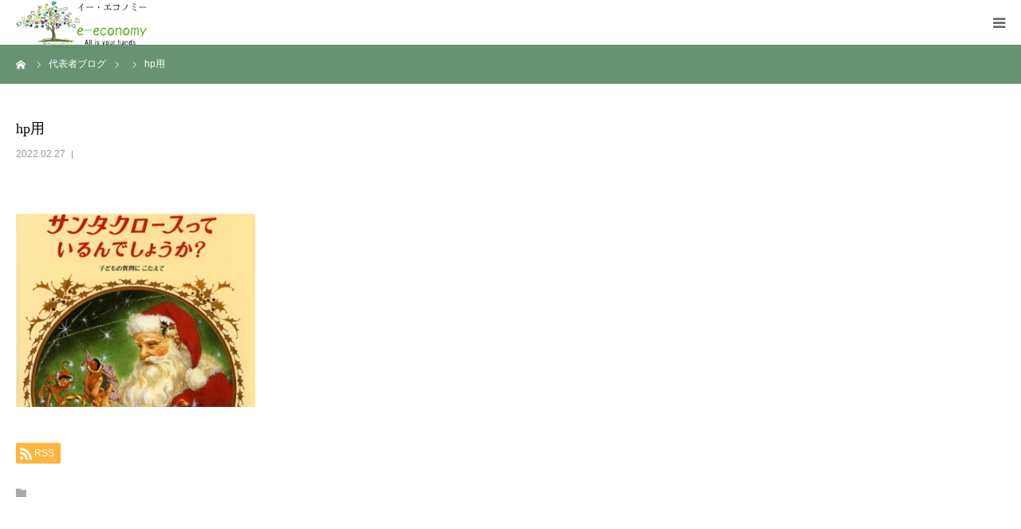

--- FILE ---
content_type: text/html; charset=UTF-8
request_url: https://naturetherapy-yeswecan.com/2021/12/26/%E8%AA%B0%E3%81%8B%E3%81%AE%E3%82%B5%E3%83%B3%E3%82%BF%E3%81%A7%E3%81%84%E3%82%89%E3%82%8C%E3%82%8B%E3%81%93%E3%81%A8%E3%81%AE%E5%B9%B8%E3%81%9B/hp%E7%94%A8/
body_size: 16553
content:
<!DOCTYPE html>
<html class="pc" dir="ltr" lang="ja">
<head prefix="og: http://ogp.me/ns# fb: http://ogp.me/ns/fb#">
<meta charset="UTF-8">
<!--[if IE]><meta http-equiv="X-UA-Compatible" content="IE=edge"><![endif]-->
<meta name="viewport" content="width=device-width">
<meta name="format-detection" content="telephone=no">
<title>hp用 | イー・エコノミー</title>
<meta name="description" content="カウンセリング岡山＆森林浴">
<meta property="og:type" content="article">
<meta property="og:url" content="https://naturetherapy-yeswecan.com/2021/12/26/%E8%AA%B0%E3%81%8B%E3%81%AE%E3%82%B5%E3%83%B3%E3%82%BF%E3%81%A7%E3%81%84%E3%82%89%E3%82%8C%E3%82%8B%E3%81%93%E3%81%A8%E3%81%AE%E5%B9%B8%E3%81%9B/hp%E7%94%A8/">
<meta property="og:title" content="hp用 | イー・エコノミー">
<meta property="og:description" content="カウンセリング岡山＆森林浴">
<meta property="og:site_name" content="イー・エコノミー">
<meta property="og:image" content="https://naturetherapy-yeswecan.com/wp-content/themes/birth_tcd057/assets/images/no_image2.gif">
<meta property="og:image:secure_url" content="https://naturetherapy-yeswecan.com/wp-content/themes/birth_tcd057/assets/images/no_image2.gif"> 
<meta property="og:image:width" content="830"> 
<meta property="og:image:height" content="513">
<link rel="pingback" href="https://naturetherapy-yeswecan.com/xmlrpc.php">

		<!-- All in One SEO 4.9.3 - aioseo.com -->
	<meta name="robots" content="max-image-preview:large" />
	<meta name="author" content="hiro"/>
	<link rel="canonical" href="https://naturetherapy-yeswecan.com/2021/12/26/%e8%aa%b0%e3%81%8b%e3%81%ae%e3%82%b5%e3%83%b3%e3%82%bf%e3%81%a7%e3%81%84%e3%82%89%e3%82%8c%e3%82%8b%e3%81%93%e3%81%a8%e3%81%ae%e5%b9%b8%e3%81%9b/hp%e7%94%a8/" />
	<meta name="generator" content="All in One SEO (AIOSEO) 4.9.3" />
		<script type="application/ld+json" class="aioseo-schema">
			{"@context":"https:\/\/schema.org","@graph":[{"@type":"BreadcrumbList","@id":"https:\/\/naturetherapy-yeswecan.com\/2021\/12\/26\/%e8%aa%b0%e3%81%8b%e3%81%ae%e3%82%b5%e3%83%b3%e3%82%bf%e3%81%a7%e3%81%84%e3%82%89%e3%82%8c%e3%82%8b%e3%81%93%e3%81%a8%e3%81%ae%e5%b9%b8%e3%81%9b\/hp%e7%94%a8\/#breadcrumblist","itemListElement":[{"@type":"ListItem","@id":"https:\/\/naturetherapy-yeswecan.com#listItem","position":1,"name":"\u30db\u30fc\u30e0","item":"https:\/\/naturetherapy-yeswecan.com","nextItem":{"@type":"ListItem","@id":"https:\/\/naturetherapy-yeswecan.com\/2021\/12\/26\/%e8%aa%b0%e3%81%8b%e3%81%ae%e3%82%b5%e3%83%b3%e3%82%bf%e3%81%a7%e3%81%84%e3%82%89%e3%82%8c%e3%82%8b%e3%81%93%e3%81%a8%e3%81%ae%e5%b9%b8%e3%81%9b\/hp%e7%94%a8\/#listItem","name":"hp\u7528"}},{"@type":"ListItem","@id":"https:\/\/naturetherapy-yeswecan.com\/2021\/12\/26\/%e8%aa%b0%e3%81%8b%e3%81%ae%e3%82%b5%e3%83%b3%e3%82%bf%e3%81%a7%e3%81%84%e3%82%89%e3%82%8c%e3%82%8b%e3%81%93%e3%81%a8%e3%81%ae%e5%b9%b8%e3%81%9b\/hp%e7%94%a8\/#listItem","position":2,"name":"hp\u7528","previousItem":{"@type":"ListItem","@id":"https:\/\/naturetherapy-yeswecan.com#listItem","name":"\u30db\u30fc\u30e0"}}]},{"@type":"ItemPage","@id":"https:\/\/naturetherapy-yeswecan.com\/2021\/12\/26\/%e8%aa%b0%e3%81%8b%e3%81%ae%e3%82%b5%e3%83%b3%e3%82%bf%e3%81%a7%e3%81%84%e3%82%89%e3%82%8c%e3%82%8b%e3%81%93%e3%81%a8%e3%81%ae%e5%b9%b8%e3%81%9b\/hp%e7%94%a8\/#itempage","url":"https:\/\/naturetherapy-yeswecan.com\/2021\/12\/26\/%e8%aa%b0%e3%81%8b%e3%81%ae%e3%82%b5%e3%83%b3%e3%82%bf%e3%81%a7%e3%81%84%e3%82%89%e3%82%8c%e3%82%8b%e3%81%93%e3%81%a8%e3%81%ae%e5%b9%b8%e3%81%9b\/hp%e7%94%a8\/","name":"hp\u7528 | \u30a4\u30fc\u30fb\u30a8\u30b3\u30ce\u30df\u30fc","inLanguage":"ja","isPartOf":{"@id":"https:\/\/naturetherapy-yeswecan.com\/#website"},"breadcrumb":{"@id":"https:\/\/naturetherapy-yeswecan.com\/2021\/12\/26\/%e8%aa%b0%e3%81%8b%e3%81%ae%e3%82%b5%e3%83%b3%e3%82%bf%e3%81%a7%e3%81%84%e3%82%89%e3%82%8c%e3%82%8b%e3%81%93%e3%81%a8%e3%81%ae%e5%b9%b8%e3%81%9b\/hp%e7%94%a8\/#breadcrumblist"},"author":{"@id":"https:\/\/naturetherapy-yeswecan.com\/author\/hiro\/#author"},"creator":{"@id":"https:\/\/naturetherapy-yeswecan.com\/author\/hiro\/#author"},"datePublished":"2022-02-27T09:51:26+09:00","dateModified":"2022-02-27T09:51:26+09:00"},{"@type":"Organization","@id":"https:\/\/naturetherapy-yeswecan.com\/#organization","name":"e-economy","description":"\u30ab\u30a6\u30f3\u30bb\u30ea\u30f3\u30b0\u5ca1\u5c71\uff06\u68ee\u6797\u6d74","url":"https:\/\/naturetherapy-yeswecan.com\/","telephone":"+818056421316","logo":{"@type":"ImageObject","url":"https:\/\/naturetherapy-yeswecan.com\/wp-content\/uploads\/2019\/12\/5621deba8a18b839c7a4321764bb05e8-1.jpg","@id":"https:\/\/naturetherapy-yeswecan.com\/2021\/12\/26\/%e8%aa%b0%e3%81%8b%e3%81%ae%e3%82%b5%e3%83%b3%e3%82%bf%e3%81%a7%e3%81%84%e3%82%89%e3%82%8c%e3%82%8b%e3%81%93%e3%81%a8%e3%81%ae%e5%b9%b8%e3%81%9b\/hp%e7%94%a8\/#organizationLogo","width":1280,"height":720},"image":{"@id":"https:\/\/naturetherapy-yeswecan.com\/2021\/12\/26\/%e8%aa%b0%e3%81%8b%e3%81%ae%e3%82%b5%e3%83%b3%e3%82%bf%e3%81%a7%e3%81%84%e3%82%89%e3%82%8c%e3%82%8b%e3%81%93%e3%81%a8%e3%81%ae%e5%b9%b8%e3%81%9b\/hp%e7%94%a8\/#organizationLogo"}},{"@type":"Person","@id":"https:\/\/naturetherapy-yeswecan.com\/author\/hiro\/#author","url":"https:\/\/naturetherapy-yeswecan.com\/author\/hiro\/","name":"hiro","image":{"@type":"ImageObject","@id":"https:\/\/naturetherapy-yeswecan.com\/2021\/12\/26\/%e8%aa%b0%e3%81%8b%e3%81%ae%e3%82%b5%e3%83%b3%e3%82%bf%e3%81%a7%e3%81%84%e3%82%89%e3%82%8c%e3%82%8b%e3%81%93%e3%81%a8%e3%81%ae%e5%b9%b8%e3%81%9b\/hp%e7%94%a8\/#authorImage","url":"https:\/\/secure.gravatar.com\/avatar\/235f2d7692f31c07dd8b391d7d157e88ce2dd5665c8ab0fb25c3df2a59c0d347?s=96&d=mm&r=g","width":96,"height":96,"caption":"hiro"}},{"@type":"WebSite","@id":"https:\/\/naturetherapy-yeswecan.com\/#website","url":"https:\/\/naturetherapy-yeswecan.com\/","name":"e-economy","description":"\u30ab\u30a6\u30f3\u30bb\u30ea\u30f3\u30b0\u5ca1\u5c71\uff06\u68ee\u6797\u6d74","inLanguage":"ja","publisher":{"@id":"https:\/\/naturetherapy-yeswecan.com\/#organization"}}]}
		</script>
		<!-- All in One SEO -->

<meta property="og:type" content="article">
<meta property="og:url" content="https://naturetherapy-yeswecan.com/2021/12/26/%E8%AA%B0%E3%81%8B%E3%81%AE%E3%82%B5%E3%83%B3%E3%82%BF%E3%81%A7%E3%81%84%E3%82%89%E3%82%8C%E3%82%8B%E3%81%93%E3%81%A8%E3%81%AE%E5%B9%B8%E3%81%9B/hp%E7%94%A8/">
<meta property="og:title" content="hp用 | イー・エコノミー">
<meta property="og:description" content="カウンセリング岡山＆森林浴">
<meta property="og:site_name" content="イー・エコノミー">
<meta property="og:image" content="https://naturetherapy-yeswecan.com/wp-content/themes/birth_tcd057/assets/images/no_image2.gif">
<meta property="og:image:secure_url" content="https://naturetherapy-yeswecan.com/wp-content/themes/birth_tcd057/assets/images/no_image2.gif"> 
<meta property="og:image:width" content="830"> 
<meta property="og:image:height" content="513">
<link rel='dns-prefetch' href='//cdn.jsdelivr.net' />
<link rel="alternate" type="application/rss+xml" title="イー・エコノミー &raquo; フィード" href="https://naturetherapy-yeswecan.com/feed/" />
<link rel="alternate" title="oEmbed (JSON)" type="application/json+oembed" href="https://naturetherapy-yeswecan.com/wp-json/oembed/1.0/embed?url=https%3A%2F%2Fnaturetherapy-yeswecan.com%2F2021%2F12%2F26%2F%25e8%25aa%25b0%25e3%2581%258b%25e3%2581%25ae%25e3%2582%25b5%25e3%2583%25b3%25e3%2582%25bf%25e3%2581%25a7%25e3%2581%2584%25e3%2582%2589%25e3%2582%258c%25e3%2582%258b%25e3%2581%2593%25e3%2581%25a8%25e3%2581%25ae%25e5%25b9%25b8%25e3%2581%259b%2Fhp%25e7%2594%25a8%2F" />
<link rel="alternate" title="oEmbed (XML)" type="text/xml+oembed" href="https://naturetherapy-yeswecan.com/wp-json/oembed/1.0/embed?url=https%3A%2F%2Fnaturetherapy-yeswecan.com%2F2021%2F12%2F26%2F%25e8%25aa%25b0%25e3%2581%258b%25e3%2581%25ae%25e3%2582%25b5%25e3%2583%25b3%25e3%2582%25bf%25e3%2581%25a7%25e3%2581%2584%25e3%2582%2589%25e3%2582%258c%25e3%2582%258b%25e3%2581%2593%25e3%2581%25a8%25e3%2581%25ae%25e5%25b9%25b8%25e3%2581%259b%2Fhp%25e7%2594%25a8%2F&#038;format=xml" />
		<!-- This site uses the Google Analytics by MonsterInsights plugin v9.11.1 - Using Analytics tracking - https://www.monsterinsights.com/ -->
							<script src="//www.googletagmanager.com/gtag/js?id=G-JY4N9HZ11D"  data-cfasync="false" data-wpfc-render="false" type="text/javascript" async></script>
			<script data-cfasync="false" data-wpfc-render="false" type="text/javascript">
				var mi_version = '9.11.1';
				var mi_track_user = true;
				var mi_no_track_reason = '';
								var MonsterInsightsDefaultLocations = {"page_location":"https:\/\/naturetherapy-yeswecan.com\/2021\/12\/26\/%E8%AA%B0%E3%81%8B%E3%81%AE%E3%82%B5%E3%83%B3%E3%82%BF%E3%81%A7%E3%81%84%E3%82%89%E3%82%8C%E3%82%8B%E3%81%93%E3%81%A8%E3%81%AE%E5%B9%B8%E3%81%9B\/hp%E7%94%A8\/"};
								if ( typeof MonsterInsightsPrivacyGuardFilter === 'function' ) {
					var MonsterInsightsLocations = (typeof MonsterInsightsExcludeQuery === 'object') ? MonsterInsightsPrivacyGuardFilter( MonsterInsightsExcludeQuery ) : MonsterInsightsPrivacyGuardFilter( MonsterInsightsDefaultLocations );
				} else {
					var MonsterInsightsLocations = (typeof MonsterInsightsExcludeQuery === 'object') ? MonsterInsightsExcludeQuery : MonsterInsightsDefaultLocations;
				}

								var disableStrs = [
										'ga-disable-G-JY4N9HZ11D',
									];

				/* Function to detect opted out users */
				function __gtagTrackerIsOptedOut() {
					for (var index = 0; index < disableStrs.length; index++) {
						if (document.cookie.indexOf(disableStrs[index] + '=true') > -1) {
							return true;
						}
					}

					return false;
				}

				/* Disable tracking if the opt-out cookie exists. */
				if (__gtagTrackerIsOptedOut()) {
					for (var index = 0; index < disableStrs.length; index++) {
						window[disableStrs[index]] = true;
					}
				}

				/* Opt-out function */
				function __gtagTrackerOptout() {
					for (var index = 0; index < disableStrs.length; index++) {
						document.cookie = disableStrs[index] + '=true; expires=Thu, 31 Dec 2099 23:59:59 UTC; path=/';
						window[disableStrs[index]] = true;
					}
				}

				if ('undefined' === typeof gaOptout) {
					function gaOptout() {
						__gtagTrackerOptout();
					}
				}
								window.dataLayer = window.dataLayer || [];

				window.MonsterInsightsDualTracker = {
					helpers: {},
					trackers: {},
				};
				if (mi_track_user) {
					function __gtagDataLayer() {
						dataLayer.push(arguments);
					}

					function __gtagTracker(type, name, parameters) {
						if (!parameters) {
							parameters = {};
						}

						if (parameters.send_to) {
							__gtagDataLayer.apply(null, arguments);
							return;
						}

						if (type === 'event') {
														parameters.send_to = monsterinsights_frontend.v4_id;
							var hookName = name;
							if (typeof parameters['event_category'] !== 'undefined') {
								hookName = parameters['event_category'] + ':' + name;
							}

							if (typeof MonsterInsightsDualTracker.trackers[hookName] !== 'undefined') {
								MonsterInsightsDualTracker.trackers[hookName](parameters);
							} else {
								__gtagDataLayer('event', name, parameters);
							}
							
						} else {
							__gtagDataLayer.apply(null, arguments);
						}
					}

					__gtagTracker('js', new Date());
					__gtagTracker('set', {
						'developer_id.dZGIzZG': true,
											});
					if ( MonsterInsightsLocations.page_location ) {
						__gtagTracker('set', MonsterInsightsLocations);
					}
										__gtagTracker('config', 'G-JY4N9HZ11D', {"forceSSL":"true","link_attribution":"true"} );
										window.gtag = __gtagTracker;										(function () {
						/* https://developers.google.com/analytics/devguides/collection/analyticsjs/ */
						/* ga and __gaTracker compatibility shim. */
						var noopfn = function () {
							return null;
						};
						var newtracker = function () {
							return new Tracker();
						};
						var Tracker = function () {
							return null;
						};
						var p = Tracker.prototype;
						p.get = noopfn;
						p.set = noopfn;
						p.send = function () {
							var args = Array.prototype.slice.call(arguments);
							args.unshift('send');
							__gaTracker.apply(null, args);
						};
						var __gaTracker = function () {
							var len = arguments.length;
							if (len === 0) {
								return;
							}
							var f = arguments[len - 1];
							if (typeof f !== 'object' || f === null || typeof f.hitCallback !== 'function') {
								if ('send' === arguments[0]) {
									var hitConverted, hitObject = false, action;
									if ('event' === arguments[1]) {
										if ('undefined' !== typeof arguments[3]) {
											hitObject = {
												'eventAction': arguments[3],
												'eventCategory': arguments[2],
												'eventLabel': arguments[4],
												'value': arguments[5] ? arguments[5] : 1,
											}
										}
									}
									if ('pageview' === arguments[1]) {
										if ('undefined' !== typeof arguments[2]) {
											hitObject = {
												'eventAction': 'page_view',
												'page_path': arguments[2],
											}
										}
									}
									if (typeof arguments[2] === 'object') {
										hitObject = arguments[2];
									}
									if (typeof arguments[5] === 'object') {
										Object.assign(hitObject, arguments[5]);
									}
									if ('undefined' !== typeof arguments[1].hitType) {
										hitObject = arguments[1];
										if ('pageview' === hitObject.hitType) {
											hitObject.eventAction = 'page_view';
										}
									}
									if (hitObject) {
										action = 'timing' === arguments[1].hitType ? 'timing_complete' : hitObject.eventAction;
										hitConverted = mapArgs(hitObject);
										__gtagTracker('event', action, hitConverted);
									}
								}
								return;
							}

							function mapArgs(args) {
								var arg, hit = {};
								var gaMap = {
									'eventCategory': 'event_category',
									'eventAction': 'event_action',
									'eventLabel': 'event_label',
									'eventValue': 'event_value',
									'nonInteraction': 'non_interaction',
									'timingCategory': 'event_category',
									'timingVar': 'name',
									'timingValue': 'value',
									'timingLabel': 'event_label',
									'page': 'page_path',
									'location': 'page_location',
									'title': 'page_title',
									'referrer' : 'page_referrer',
								};
								for (arg in args) {
																		if (!(!args.hasOwnProperty(arg) || !gaMap.hasOwnProperty(arg))) {
										hit[gaMap[arg]] = args[arg];
									} else {
										hit[arg] = args[arg];
									}
								}
								return hit;
							}

							try {
								f.hitCallback();
							} catch (ex) {
							}
						};
						__gaTracker.create = newtracker;
						__gaTracker.getByName = newtracker;
						__gaTracker.getAll = function () {
							return [];
						};
						__gaTracker.remove = noopfn;
						__gaTracker.loaded = true;
						window['__gaTracker'] = __gaTracker;
					})();
									} else {
										console.log("");
					(function () {
						function __gtagTracker() {
							return null;
						}

						window['__gtagTracker'] = __gtagTracker;
						window['gtag'] = __gtagTracker;
					})();
									}
			</script>
							<!-- / Google Analytics by MonsterInsights -->
		<style id='wp-img-auto-sizes-contain-inline-css' type='text/css'>
img:is([sizes=auto i],[sizes^="auto," i]){contain-intrinsic-size:3000px 1500px}
/*# sourceURL=wp-img-auto-sizes-contain-inline-css */
</style>
<link rel='stylesheet' id='style-css' href='https://naturetherapy-yeswecan.com/wp-content/themes/birth_tcd057/style.css?ver=1.8' type='text/css' media='all' />
<style id='wp-emoji-styles-inline-css' type='text/css'>

	img.wp-smiley, img.emoji {
		display: inline !important;
		border: none !important;
		box-shadow: none !important;
		height: 1em !important;
		width: 1em !important;
		margin: 0 0.07em !important;
		vertical-align: -0.1em !important;
		background: none !important;
		padding: 0 !important;
	}
/*# sourceURL=wp-emoji-styles-inline-css */
</style>
<style id='wp-block-library-inline-css' type='text/css'>
:root{--wp-block-synced-color:#7a00df;--wp-block-synced-color--rgb:122,0,223;--wp-bound-block-color:var(--wp-block-synced-color);--wp-editor-canvas-background:#ddd;--wp-admin-theme-color:#007cba;--wp-admin-theme-color--rgb:0,124,186;--wp-admin-theme-color-darker-10:#006ba1;--wp-admin-theme-color-darker-10--rgb:0,107,160.5;--wp-admin-theme-color-darker-20:#005a87;--wp-admin-theme-color-darker-20--rgb:0,90,135;--wp-admin-border-width-focus:2px}@media (min-resolution:192dpi){:root{--wp-admin-border-width-focus:1.5px}}.wp-element-button{cursor:pointer}:root .has-very-light-gray-background-color{background-color:#eee}:root .has-very-dark-gray-background-color{background-color:#313131}:root .has-very-light-gray-color{color:#eee}:root .has-very-dark-gray-color{color:#313131}:root .has-vivid-green-cyan-to-vivid-cyan-blue-gradient-background{background:linear-gradient(135deg,#00d084,#0693e3)}:root .has-purple-crush-gradient-background{background:linear-gradient(135deg,#34e2e4,#4721fb 50%,#ab1dfe)}:root .has-hazy-dawn-gradient-background{background:linear-gradient(135deg,#faaca8,#dad0ec)}:root .has-subdued-olive-gradient-background{background:linear-gradient(135deg,#fafae1,#67a671)}:root .has-atomic-cream-gradient-background{background:linear-gradient(135deg,#fdd79a,#004a59)}:root .has-nightshade-gradient-background{background:linear-gradient(135deg,#330968,#31cdcf)}:root .has-midnight-gradient-background{background:linear-gradient(135deg,#020381,#2874fc)}:root{--wp--preset--font-size--normal:16px;--wp--preset--font-size--huge:42px}.has-regular-font-size{font-size:1em}.has-larger-font-size{font-size:2.625em}.has-normal-font-size{font-size:var(--wp--preset--font-size--normal)}.has-huge-font-size{font-size:var(--wp--preset--font-size--huge)}.has-text-align-center{text-align:center}.has-text-align-left{text-align:left}.has-text-align-right{text-align:right}.has-fit-text{white-space:nowrap!important}#end-resizable-editor-section{display:none}.aligncenter{clear:both}.items-justified-left{justify-content:flex-start}.items-justified-center{justify-content:center}.items-justified-right{justify-content:flex-end}.items-justified-space-between{justify-content:space-between}.screen-reader-text{border:0;clip-path:inset(50%);height:1px;margin:-1px;overflow:hidden;padding:0;position:absolute;width:1px;word-wrap:normal!important}.screen-reader-text:focus{background-color:#ddd;clip-path:none;color:#444;display:block;font-size:1em;height:auto;left:5px;line-height:normal;padding:15px 23px 14px;text-decoration:none;top:5px;width:auto;z-index:100000}html :where(.has-border-color){border-style:solid}html :where([style*=border-top-color]){border-top-style:solid}html :where([style*=border-right-color]){border-right-style:solid}html :where([style*=border-bottom-color]){border-bottom-style:solid}html :where([style*=border-left-color]){border-left-style:solid}html :where([style*=border-width]){border-style:solid}html :where([style*=border-top-width]){border-top-style:solid}html :where([style*=border-right-width]){border-right-style:solid}html :where([style*=border-bottom-width]){border-bottom-style:solid}html :where([style*=border-left-width]){border-left-style:solid}html :where(img[class*=wp-image-]){height:auto;max-width:100%}:where(figure){margin:0 0 1em}html :where(.is-position-sticky){--wp-admin--admin-bar--position-offset:var(--wp-admin--admin-bar--height,0px)}@media screen and (max-width:600px){html :where(.is-position-sticky){--wp-admin--admin-bar--position-offset:0px}}

/*# sourceURL=wp-block-library-inline-css */
</style><style id='global-styles-inline-css' type='text/css'>
:root{--wp--preset--aspect-ratio--square: 1;--wp--preset--aspect-ratio--4-3: 4/3;--wp--preset--aspect-ratio--3-4: 3/4;--wp--preset--aspect-ratio--3-2: 3/2;--wp--preset--aspect-ratio--2-3: 2/3;--wp--preset--aspect-ratio--16-9: 16/9;--wp--preset--aspect-ratio--9-16: 9/16;--wp--preset--color--black: #000000;--wp--preset--color--cyan-bluish-gray: #abb8c3;--wp--preset--color--white: #ffffff;--wp--preset--color--pale-pink: #f78da7;--wp--preset--color--vivid-red: #cf2e2e;--wp--preset--color--luminous-vivid-orange: #ff6900;--wp--preset--color--luminous-vivid-amber: #fcb900;--wp--preset--color--light-green-cyan: #7bdcb5;--wp--preset--color--vivid-green-cyan: #00d084;--wp--preset--color--pale-cyan-blue: #8ed1fc;--wp--preset--color--vivid-cyan-blue: #0693e3;--wp--preset--color--vivid-purple: #9b51e0;--wp--preset--gradient--vivid-cyan-blue-to-vivid-purple: linear-gradient(135deg,rgb(6,147,227) 0%,rgb(155,81,224) 100%);--wp--preset--gradient--light-green-cyan-to-vivid-green-cyan: linear-gradient(135deg,rgb(122,220,180) 0%,rgb(0,208,130) 100%);--wp--preset--gradient--luminous-vivid-amber-to-luminous-vivid-orange: linear-gradient(135deg,rgb(252,185,0) 0%,rgb(255,105,0) 100%);--wp--preset--gradient--luminous-vivid-orange-to-vivid-red: linear-gradient(135deg,rgb(255,105,0) 0%,rgb(207,46,46) 100%);--wp--preset--gradient--very-light-gray-to-cyan-bluish-gray: linear-gradient(135deg,rgb(238,238,238) 0%,rgb(169,184,195) 100%);--wp--preset--gradient--cool-to-warm-spectrum: linear-gradient(135deg,rgb(74,234,220) 0%,rgb(151,120,209) 20%,rgb(207,42,186) 40%,rgb(238,44,130) 60%,rgb(251,105,98) 80%,rgb(254,248,76) 100%);--wp--preset--gradient--blush-light-purple: linear-gradient(135deg,rgb(255,206,236) 0%,rgb(152,150,240) 100%);--wp--preset--gradient--blush-bordeaux: linear-gradient(135deg,rgb(254,205,165) 0%,rgb(254,45,45) 50%,rgb(107,0,62) 100%);--wp--preset--gradient--luminous-dusk: linear-gradient(135deg,rgb(255,203,112) 0%,rgb(199,81,192) 50%,rgb(65,88,208) 100%);--wp--preset--gradient--pale-ocean: linear-gradient(135deg,rgb(255,245,203) 0%,rgb(182,227,212) 50%,rgb(51,167,181) 100%);--wp--preset--gradient--electric-grass: linear-gradient(135deg,rgb(202,248,128) 0%,rgb(113,206,126) 100%);--wp--preset--gradient--midnight: linear-gradient(135deg,rgb(2,3,129) 0%,rgb(40,116,252) 100%);--wp--preset--font-size--small: 13px;--wp--preset--font-size--medium: 20px;--wp--preset--font-size--large: 36px;--wp--preset--font-size--x-large: 42px;--wp--preset--spacing--20: 0.44rem;--wp--preset--spacing--30: 0.67rem;--wp--preset--spacing--40: 1rem;--wp--preset--spacing--50: 1.5rem;--wp--preset--spacing--60: 2.25rem;--wp--preset--spacing--70: 3.38rem;--wp--preset--spacing--80: 5.06rem;--wp--preset--shadow--natural: 6px 6px 9px rgba(0, 0, 0, 0.2);--wp--preset--shadow--deep: 12px 12px 50px rgba(0, 0, 0, 0.4);--wp--preset--shadow--sharp: 6px 6px 0px rgba(0, 0, 0, 0.2);--wp--preset--shadow--outlined: 6px 6px 0px -3px rgb(255, 255, 255), 6px 6px rgb(0, 0, 0);--wp--preset--shadow--crisp: 6px 6px 0px rgb(0, 0, 0);}:where(.is-layout-flex){gap: 0.5em;}:where(.is-layout-grid){gap: 0.5em;}body .is-layout-flex{display: flex;}.is-layout-flex{flex-wrap: wrap;align-items: center;}.is-layout-flex > :is(*, div){margin: 0;}body .is-layout-grid{display: grid;}.is-layout-grid > :is(*, div){margin: 0;}:where(.wp-block-columns.is-layout-flex){gap: 2em;}:where(.wp-block-columns.is-layout-grid){gap: 2em;}:where(.wp-block-post-template.is-layout-flex){gap: 1.25em;}:where(.wp-block-post-template.is-layout-grid){gap: 1.25em;}.has-black-color{color: var(--wp--preset--color--black) !important;}.has-cyan-bluish-gray-color{color: var(--wp--preset--color--cyan-bluish-gray) !important;}.has-white-color{color: var(--wp--preset--color--white) !important;}.has-pale-pink-color{color: var(--wp--preset--color--pale-pink) !important;}.has-vivid-red-color{color: var(--wp--preset--color--vivid-red) !important;}.has-luminous-vivid-orange-color{color: var(--wp--preset--color--luminous-vivid-orange) !important;}.has-luminous-vivid-amber-color{color: var(--wp--preset--color--luminous-vivid-amber) !important;}.has-light-green-cyan-color{color: var(--wp--preset--color--light-green-cyan) !important;}.has-vivid-green-cyan-color{color: var(--wp--preset--color--vivid-green-cyan) !important;}.has-pale-cyan-blue-color{color: var(--wp--preset--color--pale-cyan-blue) !important;}.has-vivid-cyan-blue-color{color: var(--wp--preset--color--vivid-cyan-blue) !important;}.has-vivid-purple-color{color: var(--wp--preset--color--vivid-purple) !important;}.has-black-background-color{background-color: var(--wp--preset--color--black) !important;}.has-cyan-bluish-gray-background-color{background-color: var(--wp--preset--color--cyan-bluish-gray) !important;}.has-white-background-color{background-color: var(--wp--preset--color--white) !important;}.has-pale-pink-background-color{background-color: var(--wp--preset--color--pale-pink) !important;}.has-vivid-red-background-color{background-color: var(--wp--preset--color--vivid-red) !important;}.has-luminous-vivid-orange-background-color{background-color: var(--wp--preset--color--luminous-vivid-orange) !important;}.has-luminous-vivid-amber-background-color{background-color: var(--wp--preset--color--luminous-vivid-amber) !important;}.has-light-green-cyan-background-color{background-color: var(--wp--preset--color--light-green-cyan) !important;}.has-vivid-green-cyan-background-color{background-color: var(--wp--preset--color--vivid-green-cyan) !important;}.has-pale-cyan-blue-background-color{background-color: var(--wp--preset--color--pale-cyan-blue) !important;}.has-vivid-cyan-blue-background-color{background-color: var(--wp--preset--color--vivid-cyan-blue) !important;}.has-vivid-purple-background-color{background-color: var(--wp--preset--color--vivid-purple) !important;}.has-black-border-color{border-color: var(--wp--preset--color--black) !important;}.has-cyan-bluish-gray-border-color{border-color: var(--wp--preset--color--cyan-bluish-gray) !important;}.has-white-border-color{border-color: var(--wp--preset--color--white) !important;}.has-pale-pink-border-color{border-color: var(--wp--preset--color--pale-pink) !important;}.has-vivid-red-border-color{border-color: var(--wp--preset--color--vivid-red) !important;}.has-luminous-vivid-orange-border-color{border-color: var(--wp--preset--color--luminous-vivid-orange) !important;}.has-luminous-vivid-amber-border-color{border-color: var(--wp--preset--color--luminous-vivid-amber) !important;}.has-light-green-cyan-border-color{border-color: var(--wp--preset--color--light-green-cyan) !important;}.has-vivid-green-cyan-border-color{border-color: var(--wp--preset--color--vivid-green-cyan) !important;}.has-pale-cyan-blue-border-color{border-color: var(--wp--preset--color--pale-cyan-blue) !important;}.has-vivid-cyan-blue-border-color{border-color: var(--wp--preset--color--vivid-cyan-blue) !important;}.has-vivid-purple-border-color{border-color: var(--wp--preset--color--vivid-purple) !important;}.has-vivid-cyan-blue-to-vivid-purple-gradient-background{background: var(--wp--preset--gradient--vivid-cyan-blue-to-vivid-purple) !important;}.has-light-green-cyan-to-vivid-green-cyan-gradient-background{background: var(--wp--preset--gradient--light-green-cyan-to-vivid-green-cyan) !important;}.has-luminous-vivid-amber-to-luminous-vivid-orange-gradient-background{background: var(--wp--preset--gradient--luminous-vivid-amber-to-luminous-vivid-orange) !important;}.has-luminous-vivid-orange-to-vivid-red-gradient-background{background: var(--wp--preset--gradient--luminous-vivid-orange-to-vivid-red) !important;}.has-very-light-gray-to-cyan-bluish-gray-gradient-background{background: var(--wp--preset--gradient--very-light-gray-to-cyan-bluish-gray) !important;}.has-cool-to-warm-spectrum-gradient-background{background: var(--wp--preset--gradient--cool-to-warm-spectrum) !important;}.has-blush-light-purple-gradient-background{background: var(--wp--preset--gradient--blush-light-purple) !important;}.has-blush-bordeaux-gradient-background{background: var(--wp--preset--gradient--blush-bordeaux) !important;}.has-luminous-dusk-gradient-background{background: var(--wp--preset--gradient--luminous-dusk) !important;}.has-pale-ocean-gradient-background{background: var(--wp--preset--gradient--pale-ocean) !important;}.has-electric-grass-gradient-background{background: var(--wp--preset--gradient--electric-grass) !important;}.has-midnight-gradient-background{background: var(--wp--preset--gradient--midnight) !important;}.has-small-font-size{font-size: var(--wp--preset--font-size--small) !important;}.has-medium-font-size{font-size: var(--wp--preset--font-size--medium) !important;}.has-large-font-size{font-size: var(--wp--preset--font-size--large) !important;}.has-x-large-font-size{font-size: var(--wp--preset--font-size--x-large) !important;}
/*# sourceURL=global-styles-inline-css */
</style>

<style id='classic-theme-styles-inline-css' type='text/css'>
/*! This file is auto-generated */
.wp-block-button__link{color:#fff;background-color:#32373c;border-radius:9999px;box-shadow:none;text-decoration:none;padding:calc(.667em + 2px) calc(1.333em + 2px);font-size:1.125em}.wp-block-file__button{background:#32373c;color:#fff;text-decoration:none}
/*# sourceURL=/wp-includes/css/classic-themes.min.css */
</style>
<link rel='stylesheet' id='wpel-style-css' href='https://naturetherapy-yeswecan.com/wp-content/plugins/wp-external-links/public/css/wpel.css?ver=2.63' type='text/css' media='all' />
<link rel='stylesheet' id='tablepress-default-css' href='https://naturetherapy-yeswecan.com/wp-content/plugins/tablepress/css/build/default.css?ver=3.2.6' type='text/css' media='all' />
<script type="text/javascript" src="https://naturetherapy-yeswecan.com/wp-includes/js/jquery/jquery.min.js?ver=3.7.1" id="jquery-core-js"></script>
<script type="text/javascript" src="https://naturetherapy-yeswecan.com/wp-includes/js/jquery/jquery-migrate.min.js?ver=3.4.1" id="jquery-migrate-js"></script>
<script type="text/javascript" src="https://naturetherapy-yeswecan.com/wp-content/plugins/google-analytics-for-wordpress/assets/js/frontend-gtag.min.js?ver=9.11.1" id="monsterinsights-frontend-script-js" async="async" data-wp-strategy="async"></script>
<script data-cfasync="false" data-wpfc-render="false" type="text/javascript" id='monsterinsights-frontend-script-js-extra'>/* <![CDATA[ */
var monsterinsights_frontend = {"js_events_tracking":"true","download_extensions":"doc,pdf,ppt,zip,xls,docx,pptx,xlsx","inbound_paths":"[{\"path\":\"\\\/go\\\/\",\"label\":\"affiliate\"},{\"path\":\"\\\/recommend\\\/\",\"label\":\"affiliate\"}]","home_url":"https:\/\/naturetherapy-yeswecan.com","hash_tracking":"false","v4_id":"G-JY4N9HZ11D"};/* ]]> */
</script>
<script type="text/javascript" src="https://naturetherapy-yeswecan.com/wp-content/plugins/html5-responsive-faq/js/hrf-script.js?ver=6.9" id="html5-responsive-faq-js"></script>
<link rel="https://api.w.org/" href="https://naturetherapy-yeswecan.com/wp-json/" /><link rel="alternate" title="JSON" type="application/json" href="https://naturetherapy-yeswecan.com/wp-json/wp/v2/media/625" /><link rel='shortlink' href='https://naturetherapy-yeswecan.com/?p=625' />

<link rel="stylesheet" href="https://naturetherapy-yeswecan.com/wp-content/themes/birth_tcd057/css/design-plus.css?ver=1.8">
<link rel="stylesheet" href="https://naturetherapy-yeswecan.com/wp-content/themes/birth_tcd057/css/sns-botton.css?ver=1.8">
<link rel="stylesheet" media="screen and (max-width:1280px)" href="https://naturetherapy-yeswecan.com/wp-content/themes/birth_tcd057/css/responsive.css?ver=1.8">
<link rel="stylesheet" media="screen and (max-width:1280px)" href="https://naturetherapy-yeswecan.com/wp-content/themes/birth_tcd057/css/footer-bar.css?ver=1.8">

<script src="https://naturetherapy-yeswecan.com/wp-content/themes/birth_tcd057/js/jquery.easing.1.4.js?ver=1.8"></script>
<script src="https://naturetherapy-yeswecan.com/wp-content/themes/birth_tcd057/js/jscript.js?ver=1.8"></script>
<script src="https://naturetherapy-yeswecan.com/wp-content/themes/birth_tcd057/js/comment.js?ver=1.8"></script>


<style type="text/css">

body, input, textarea { font-family: Arial, "Hiragino Kaku Gothic ProN", "ヒラギノ角ゴ ProN W3", "メイリオ", Meiryo, sans-serif; }

.rich_font, .p-vertical { font-family: "Times New Roman" , "游明朝" , "Yu Mincho" , "游明朝体" , "YuMincho" , "ヒラギノ明朝 Pro W3" , "Hiragino Mincho Pro" , "HiraMinProN-W3" , "HGS明朝E" , "ＭＳ Ｐ明朝" , "MS PMincho" , serif; font-weight:500; }

#footer_tel .number { font-family: "Times New Roman" , "游明朝" , "Yu Mincho" , "游明朝体" , "YuMincho" , "ヒラギノ明朝 Pro W3" , "Hiragino Mincho Pro" , "HiraMinProN-W3" , "HGS明朝E" , "ＭＳ Ｐ明朝" , "MS PMincho" , serif; font-weight:500; }


#header_image_for_404 .headline { font-family: "Times New Roman" , "游明朝" , "Yu Mincho" , "游明朝体" , "YuMincho" , "ヒラギノ明朝 Pro W3" , "Hiragino Mincho Pro" , "HiraMinProN-W3" , "HGS明朝E" , "ＭＳ Ｐ明朝" , "MS PMincho" , serif; font-weight:500; }




#post_title { font-size:32px; color:#000000; }
.post_content { font-size:14px; color:#666666; }
.single-news #post_title { font-size:32px; color:#000000; }
.single-news .post_content { font-size:14px; color:#666666; }

.mobile #post_title { font-size:18px; }
.mobile .post_content { font-size:13px; }
.mobile .single-news #post_title { font-size:18px; }
.mobile .single-news .post_content { font-size:13px; }

body.page .post_content { font-size:16px; color:#666666; }
#page_title { font-size:28px; color:#000000; }
#page_title span { font-size:18px; color:#666666; }

.mobile body.page .post_content { font-size:13px; }
.mobile #page_title { font-size:18px; }
.mobile #page_title span { font-size:14px; }

.c-pw__btn { background: #679373; }
.post_content a, .post_content a:hover, .custom-html-widget a, .custom-html-widget a:hover { color: #1d6d34; }







#related_post .image img, .styled_post_list1 .image img, .styled_post_list2 .image img, .widget_tab_post_list .image img, #blog_list .image img, #news_archive_list .image img,
  #index_blog_list .image img, #index_3box .image img, #index_news_list .image img, #archive_news_list .image img, #footer_content .image img
{
  width:100%; height:auto;
  -webkit-transition: transform  0.75s ease; -moz-transition: transform  0.75s ease; transition: transform  0.75s ease;
}
#related_post .image:hover img, .styled_post_list1 .image:hover img, .styled_post_list2 .image:hover img, .widget_tab_post_list .image:hover img, #blog_list .image:hover img, #news_archive_list .image:hover img,
  #index_blog_list .image:hover img, #index_3box .image:hover img, #index_news_list .image:hover img, #archive_news_list .image:hover img, #footer_content .image:hover img
{
  -webkit-transform: scale(1.2);
  -moz-transform: scale(1.2);
  -ms-transform: scale(1.2);
  -o-transform: scale(1.2);
  transform: scale(1.2);
}


#course_list #course2 .headline { background-color:#e0b2b5; }
#course_list #course2 .title { color:#e0b2b5; }
#course_list #course3 .headline { background-color:#a7d3b7; }
#course_list #course3 .title { color:#a7d3b7; }
#course_list #course5 .headline { background-color:#b1bbe0; }
#course_list #course5 .title { color:#b1bbe0; }
#course_list #course10 .headline { background-color:#e0b2b5; }
#course_list #course10 .title { color:#e0b2b5; }

body, a, #index_course_list a:hover, #previous_next_post a:hover, #course_list li a:hover
  { color: #666666; }

#page_header .headline, .side_widget .styled_post_list1 .title:hover, .page_post_list .meta a:hover, .page_post_list .headline,
  .slider_main .caption .title a:hover, #comment_header ul li a:hover, #header_text .logo a:hover, #bread_crumb li.home a:hover:before, #post_title_area .meta li a:hover
    { color: #679373; }

.pc #global_menu ul ul a, .design_button a, #index_3box .title a, .next_page_link a:hover, #archive_post_list_tab ol li:hover, .collapse_category_list li a:hover .count, .slick-arrow:hover, .pb_spec_table_button a:hover,
  #wp-calendar td a:hover, #wp-calendar #prev a:hover, #wp-calendar #next a:hover, #related_post .headline, .side_headline, #single_news_list .headline, .mobile #global_menu li a:hover, #mobile_menu .close_button:hover,
    #post_pagination p, .page_navi span.current, .tcd_user_profile_widget .button a:hover, #return_top_mobile a:hover, #p_readmore .button, #bread_crumb
      { background-color: #679373 !important; }

#archive_post_list_tab ol li:hover, #comment_header ul li a:hover, #comment_header ul li.comment_switch_active a, #comment_header #comment_closed p, #post_pagination p, .page_navi span.current
  { border-color: #679373; }

.collapse_category_list li a:before
  { border-color: transparent transparent transparent #679373; }

.slider_nav .swiper-slide-active, .slider_nav .swiper-slide:hover
  { box-shadow:inset 0 0 0 5px #679373; }

a:hover, .pc #global_menu a:hover, .pc #global_menu > ul > li.active > a, .pc #global_menu > ul > li.current-menu-item > a, #bread_crumb li.home a:hover:after, #bread_crumb li a:hover, #post_meta_top a:hover, #index_blog_list li.category a:hover, #footer_tel .number,
  #single_news_list .link:hover, #single_news_list .link:hover:before, #archive_faq_list .question:hover, #archive_faq_list .question.active, #archive_faq_list .question:hover:before, #archive_faq_list .question.active:before, #archive_header_no_image .title
    { color: #197226; }


.pc #global_menu ul ul a:hover, .design_button a:hover, #index_3box .title a:hover, #return_top a:hover, #post_pagination a:hover, .page_navi a:hover, #slide_menu a span.count, .tcdw_custom_drop_menu a:hover, #p_readmore .button:hover, #previous_next_page a:hover, #mobile_menu,
  #course_next_prev_link a:hover, .tcd_category_list li a:hover .count, #submit_comment:hover, #comment_header ul li a:hover, .widget_tab_post_list_button a:hover, #searchform .submit_button:hover, .mobile #menu_button:hover
    { background-color: #197226 !important; }

#post_pagination a:hover, .page_navi a:hover, .tcdw_custom_drop_menu a:hover, #comment_textarea textarea:focus, #guest_info input:focus, .widget_tab_post_list_button a:hover
  { border-color: #197226 !important; }

.post_content a { color: #1d6d34; }

.color_font { color: #639b64; }


#copyright { background-color: #65989f; color: #FFFFFF; }

#schedule_table thead { background:#69b273; }
#schedule_table .color { background:#adf298; }
#archive_faq_list .answer { background:#f6f9f9; }

#page_header .square_headline { background: #ffffff; }
#page_header .square_headline .title { color: #6598a0; }
#page_header .square_headline .sub_title { color: #666666; }

#comment_header ul li.comment_switch_active a, #comment_header #comment_closed p { background-color: #679373 !important; }
#comment_header ul li.comment_switch_active a:after, #comment_header #comment_closed p:after { border-color:#679373 transparent transparent transparent; }

.no_header_content { background:rgba(103,147,115,0.8); }

#site_wrap { display:none; }
#site_loader_overlay {
  background: #fff;
  opacity: 1;
  position: fixed;
  top: 0px;
  left: 0px;
  width: 100%;
  height: 100%;
  width: 100vw;
  height: 100vh;
  z-index: 99999;
}
#site_loader_animation {
  width: 48px;
  height: 48px;
  font-size: 10px;
  text-indent: -9999em;
  position: fixed;
  top: 0;
  left: 0;
	right: 0;
	bottom: 0;
	margin: auto;
  border: 3px solid rgba(176,207,210,0.2);
  border-top-color: #b0cfd2;
  border-radius: 50%;
  -webkit-animation: loading-circle 1.1s infinite linear;
  animation: loading-circle 1.1s infinite linear;
}
@-webkit-keyframes loading-circle {
  0% { -webkit-transform: rotate(0deg); transform: rotate(0deg); }
  100% { -webkit-transform: rotate(360deg); transform: rotate(360deg); }
}
@media only screen and (max-width: 767px) {
	#site_loader_animation { width: 30px; height: 30px; }
}
@keyframes loading-circle {
  0% { -webkit-transform: rotate(0deg); transform: rotate(0deg); }
  100% { -webkit-transform: rotate(360deg); transform: rotate(360deg); }
}


/* 行間 2へ変更 */
p { line-height:2 !important; }
/* 見出し説明フォント変更 */
#index_intro .desc { font-size: 18px; }
#index_course .desc { font-size: 18px; }
/* お知らせの情報をワンカラム化 */
#side_col {display: none; } 
#left_col {width: 100% !important;}
#global_menu > ul > li > a {
    font-size: 8px;
}

</style>


<style type="text/css"></style><link rel="icon" href="https://naturetherapy-yeswecan.com/wp-content/uploads/2022/10/cropped-107cc2af6b702ece6b484aebd28426da-32x32.jpg" sizes="32x32" />
<link rel="icon" href="https://naturetherapy-yeswecan.com/wp-content/uploads/2022/10/cropped-107cc2af6b702ece6b484aebd28426da-192x192.jpg" sizes="192x192" />
<link rel="apple-touch-icon" href="https://naturetherapy-yeswecan.com/wp-content/uploads/2022/10/cropped-107cc2af6b702ece6b484aebd28426da-180x180.jpg" />
<meta name="msapplication-TileImage" content="https://naturetherapy-yeswecan.com/wp-content/uploads/2022/10/cropped-107cc2af6b702ece6b484aebd28426da-270x270.jpg" />
		<style type="text/css" id="wp-custom-css">
			#global_menu > ul > li > a {
    font-size: 8px;
}		</style>
		</head>
<body id="body" class="attachment wp-singular attachment-template-default single single-attachment postid-625 attachmentid-625 attachment-jpeg wp-theme-birth_tcd057">

<div id="site_loader_overlay">
 <div id="site_loader_animation">
   </div>
</div>
<div id="site_wrap">

<div id="container">

 <div id="header">
  <div id="header_inner">
   <div id="logo_image">
 <h1 class="logo">
  <a href="https://naturetherapy-yeswecan.com/" title="イー・エコノミー" data-wpel-link="internal">
      <img class="pc_logo_image" src="https://naturetherapy-yeswecan.com/wp-content/uploads/2019/12/logo08.jpg?1769550014" alt="イー・エコノミー" title="イー・エコノミー" width="189" height="69" />
         <img class="mobile_logo_image" src="https://naturetherapy-yeswecan.com/wp-content/uploads/2019/12/logo9.png?1769550014" alt="イー・エコノミー" title="イー・エコノミー" width="164" height="60" />
     </a>
 </h1>
</div>
         <div id="global_menu">
    <ul id="menu-%e3%83%a1%e3%82%a4%e3%83%b3%e3%83%a1%e3%83%8b%e3%83%a5%e3%83%bc" class="menu"><li id="menu-item-571" class="menu-item menu-item-type-custom menu-item-object-custom menu-item-home menu-item-571"><a href="https://naturetherapy-yeswecan.com/" data-wpel-link="internal">HOME</a></li>
<li id="menu-item-838" class="menu-item menu-item-type-custom menu-item-object-custom menu-item-838"><a href="https://naturetherapy-yeswecan.com/service" data-wpel-link="internal">商品・サービス</a></li>
<li id="menu-item-575" class="menu-item menu-item-type-post_type menu-item-object-page menu-item-575"><a href="https://naturetherapy-yeswecan.com/nature/" data-wpel-link="internal">自然治癒力</a></li>
<li id="menu-item-577" class="menu-item menu-item-type-post_type menu-item-object-page menu-item-has-children menu-item-577"><a href="https://naturetherapy-yeswecan.com/companyprofile/" data-wpel-link="internal">会社概要</a>
<ul class="sub-menu">
	<li id="menu-item-573" class="menu-item menu-item-type-post_type menu-item-object-page menu-item-573"><a href="https://naturetherapy-yeswecan.com/mission/" data-wpel-link="internal">コンセプト/ミッション</a></li>
	<li id="menu-item-576" class="menu-item menu-item-type-post_type menu-item-object-page menu-item-576"><a href="https://naturetherapy-yeswecan.com/representative_profile/" data-wpel-link="internal">代表者プロフィール</a></li>
	<li id="menu-item-574" class="menu-item menu-item-type-post_type menu-item-object-page menu-item-574"><a href="https://naturetherapy-yeswecan.com/privacy/" data-wpel-link="internal">プライバシーポリシー</a></li>
	<li id="menu-item-579" class="menu-item menu-item-type-post_type menu-item-object-page menu-item-579"><a href="https://naturetherapy-yeswecan.com/specified_commercial_transaction_act/" data-wpel-link="internal">特定商取引法に基づく表記</a></li>
</ul>
</li>
<li id="menu-item-578" class="menu-item menu-item-type-taxonomy menu-item-object-category menu-item-578"><a href="https://naturetherapy-yeswecan.com/category/blog/" data-wpel-link="internal">代表者ブログ</a></li>
<li id="menu-item-700" class="menu-item menu-item-type-post_type menu-item-object-page menu-item-700"><a href="https://naturetherapy-yeswecan.com/customers-voice/" data-wpel-link="internal">お客様の声</a></li>
<li id="menu-item-572" class="menu-item menu-item-type-post_type menu-item-object-page menu-item-572"><a href="https://naturetherapy-yeswecan.com/contact_us2/" data-wpel-link="internal">お問合せ</a></li>
</ul>   </div>
   <a href="#" id="menu_button"><span>menu</span></a>
     </div><!-- END #header_inner -->
 </div><!-- END #header -->

 
 <div id="main_contents" class="clearfix">

<div id="bread_crumb">

<ul class="clearfix" itemscope itemtype="http://schema.org/BreadcrumbList">
 <li itemprop="itemListElement" itemscope itemtype="http://schema.org/ListItem" class="home"><a itemprop="item" href="https://naturetherapy-yeswecan.com/" data-wpel-link="internal"><span itemprop="name">ホーム</span></a><meta itemprop="position" content="1"></li>
 <li itemprop="itemListElement" itemscope itemtype="http://schema.org/ListItem"><a itemprop="item" href="https://naturetherapy-yeswecan.com/2021/12/26/%e8%aa%b0%e3%81%8b%e3%81%ae%e3%82%b5%e3%83%b3%e3%82%bf%e3%81%a7%e3%81%84%e3%82%89%e3%82%8c%e3%82%8b%e3%81%93%e3%81%a8%e3%81%ae%e5%b9%b8%e3%81%9b/hp%e7%94%a8/" data-wpel-link="internal"><span itemprop="name">代表者ブログ</span></a><meta itemprop="position" content="2"></li>
 <li class="category" itemprop="itemListElement" itemscope itemtype="http://schema.org/ListItem">
    <meta itemprop="position" content="3">
 </li>
 <li class="last" itemprop="itemListElement" itemscope itemtype="http://schema.org/ListItem"><span itemprop="name">hp用</span><meta itemprop="position" content="4"></li>
</ul>

</div>

<div id="main_col" class="clearfix">

 
 <div id="left_col" class="clearfix">

   <article id="article">

    <h2 id="post_title" class="rich_font entry-title">hp用</h2>

        <ul id="post_meta_top" class="clearfix">
     <li class="date"><time class="entry-date updated" datetime="2022-02-27T09:51:26+09:00">2022.02.27</time></li>     <li class="category clearfix"></li>    </ul>
    
    
    
    
        <div class="single_share clearfix" id="single_share_top">
     <div class="share-type1 share-top">
 
	<div class="sns mt10">
		<ul class="type1 clearfix">
		</ul>
	</div>
</div>
    </div>
    
    
    
    <div class="post_content clearfix">
     <p class="attachment"><a href="https://naturetherapy-yeswecan.com/wp-content/uploads/2021/12/a33fa789e20e899058f2b9ab12cc6964.jpg" data-wpel-link="internal"><img fetchpriority="high" decoding="async" width="300" height="242" src="https://naturetherapy-yeswecan.com/wp-content/uploads/2021/12/a33fa789e20e899058f2b9ab12cc6964-300x242.jpg" class="attachment-medium size-medium" alt="" srcset="https://naturetherapy-yeswecan.com/wp-content/uploads/2021/12/a33fa789e20e899058f2b9ab12cc6964-300x242.jpg 300w, https://naturetherapy-yeswecan.com/wp-content/uploads/2021/12/a33fa789e20e899058f2b9ab12cc6964.jpg 674w" sizes="(max-width: 300px) 100vw, 300px" /></a></p>
    </div>

        <div class="single_share clearfix" id="single_share_bottom">
     <div class="share-type1 share-btm">
 
	<div class="sns mt10 mb45">
		<ul class="type1 clearfix">
			<li class="rss">
				<a href="https://naturetherapy-yeswecan.com/feed/" target="blank" data-wpel-link="internal"><i class="icon-rss"></i><span class="ttl">RSS</span></a>
			</li>
		</ul>
	</div>
</div>
    </div>
    
        <ul id="post_meta_bottom" class="clearfix">
          <li class="post_category"></li>              </ul>
    
        <div id="previous_next_post" class="clearfix">
         </div>
    
   </article><!-- END #article -->

   
   
   
      
   
 </div><!-- END #left_col -->

 <div id="side_col">
<div class="side_widget clearfix tcd_ad_widget" id="tcd_ad_widget-2">
<a href="" target="_blank" data-wpel-link="internal"><img src="https://naturetherapy-yeswecan.com/wp-content/uploads/2021/12/a33fa789e20e899058f2b9ab12cc6964.jpg" alt="" /></a>
</div>
<div class="side_widget clearfix styled_post_list1_widget" id="styled_post_list1_widget-2">
<h3 class="side_headline"><span>最近の記事</span></h3><ol class="styled_post_list1 clearfix show_date">
 <li class="clearfix">
   <a class="image" href="https://naturetherapy-yeswecan.com/2024/10/16/%e9%80%9f%e5%a0%b1%ef%bc%81%e5%ae%9f%e9%a8%93%e7%b5%90%e6%9e%9c-%e8%8b%94%e3%83%86%e3%83%a9%e3%83%aa%e3%82%a6%e3%83%a0%e3%83%bb%e3%83%af%e3%83%bc%e3%82%af%e3%82%b7%e3%83%a7%e3%83%83%e3%83%97%e3%81%ae/" title="速報！実験結果/苔テラリウム・ワークショップのマインドフルネス効果" data-wpel-link="internal"><img width="400" height="400" src="https://naturetherapy-yeswecan.com/wp-content/uploads/2024/10/068eeb34320f03426536364b592b3a5d-400x400.jpg" class="attachment-size1 size-size1 wp-post-image" alt="" decoding="async" loading="lazy" srcset="https://naturetherapy-yeswecan.com/wp-content/uploads/2024/10/068eeb34320f03426536364b592b3a5d-400x400.jpg 400w, https://naturetherapy-yeswecan.com/wp-content/uploads/2024/10/068eeb34320f03426536364b592b3a5d-150x150.jpg 150w, https://naturetherapy-yeswecan.com/wp-content/uploads/2024/10/068eeb34320f03426536364b592b3a5d-300x300.jpg 300w, https://naturetherapy-yeswecan.com/wp-content/uploads/2024/10/068eeb34320f03426536364b592b3a5d-120x120.jpg 120w" sizes="auto, (max-width: 400px) 100vw, 400px" /></a>   <div class="info">
    <a class="title" href="https://naturetherapy-yeswecan.com/2024/10/16/%e9%80%9f%e5%a0%b1%ef%bc%81%e5%ae%9f%e9%a8%93%e7%b5%90%e6%9e%9c-%e8%8b%94%e3%83%86%e3%83%a9%e3%83%aa%e3%82%a6%e3%83%a0%e3%83%bb%e3%83%af%e3%83%bc%e3%82%af%e3%82%b7%e3%83%a7%e3%83%83%e3%83%97%e3%81%ae/" data-wpel-link="internal">速報！実験結果/苔テラリウム・ワークショップの…</a>
    <p class="date">2024.10.16</p>   </div>
 </li>
 <li class="clearfix">
   <a class="image" href="https://naturetherapy-yeswecan.com/2024/09/30/%e6%97%a5%e6%9c%ac%e3%82%92%e3%81%9d%e3%81%97%e3%81%a6%e6%97%a5%e6%9c%ac%e4%ba%ba%e3%82%92%e5%85%83%e6%b0%97%e3%81%ab%ef%bc%81%e3%80%8e%e6%97%a5%e6%9c%ac%e6%96%87%e5%8c%96%e3%81%ae%e6%a0%b8%e5%bf%83/" title="日本をそして日本人を元気に！『日本文化の核心』ー読書会" data-wpel-link="internal"><img width="400" height="400" src="https://naturetherapy-yeswecan.com/wp-content/uploads/2024/09/b269b9d5698e4121dfcac0c7a3401009-400x400.jpg" class="attachment-size1 size-size1 wp-post-image" alt="縄文時代とストーン・サークル" decoding="async" loading="lazy" srcset="https://naturetherapy-yeswecan.com/wp-content/uploads/2024/09/b269b9d5698e4121dfcac0c7a3401009-400x400.jpg 400w, https://naturetherapy-yeswecan.com/wp-content/uploads/2024/09/b269b9d5698e4121dfcac0c7a3401009-150x150.jpg 150w, https://naturetherapy-yeswecan.com/wp-content/uploads/2024/09/b269b9d5698e4121dfcac0c7a3401009-300x300.jpg 300w, https://naturetherapy-yeswecan.com/wp-content/uploads/2024/09/b269b9d5698e4121dfcac0c7a3401009-120x120.jpg 120w" sizes="auto, (max-width: 400px) 100vw, 400px" /></a>   <div class="info">
    <a class="title" href="https://naturetherapy-yeswecan.com/2024/09/30/%e6%97%a5%e6%9c%ac%e3%82%92%e3%81%9d%e3%81%97%e3%81%a6%e6%97%a5%e6%9c%ac%e4%ba%ba%e3%82%92%e5%85%83%e6%b0%97%e3%81%ab%ef%bc%81%e3%80%8e%e6%97%a5%e6%9c%ac%e6%96%87%e5%8c%96%e3%81%ae%e6%a0%b8%e5%bf%83/" data-wpel-link="internal">日本をそして日本人を元気に！『日本文化の核心』…</a>
    <p class="date">2024.09.30</p>   </div>
 </li>
 <li class="clearfix">
   <a class="image" href="https://naturetherapy-yeswecan.com/2024/09/06/1040/" title="幸せな人生は、「よい人間関係」にあり" data-wpel-link="internal"><img width="400" height="400" src="https://naturetherapy-yeswecan.com/wp-content/uploads/2024/09/THE-GOOD-LIFE-400x400.jpg" class="attachment-size1 size-size1 wp-post-image" alt="" decoding="async" loading="lazy" srcset="https://naturetherapy-yeswecan.com/wp-content/uploads/2024/09/THE-GOOD-LIFE-400x400.jpg 400w, https://naturetherapy-yeswecan.com/wp-content/uploads/2024/09/THE-GOOD-LIFE-150x150.jpg 150w, https://naturetherapy-yeswecan.com/wp-content/uploads/2024/09/THE-GOOD-LIFE-300x300.jpg 300w, https://naturetherapy-yeswecan.com/wp-content/uploads/2024/09/THE-GOOD-LIFE-120x120.jpg 120w" sizes="auto, (max-width: 400px) 100vw, 400px" /></a>   <div class="info">
    <a class="title" href="https://naturetherapy-yeswecan.com/2024/09/06/1040/" data-wpel-link="internal">幸せな人生は、「よい人間関係」にあり</a>
    <p class="date">2024.09.6</p>   </div>
 </li>
 <li class="clearfix">
   <a class="image" href="https://naturetherapy-yeswecan.com/2024/09/04/%e7%9e%91%e6%83%b3%e4%bb%a5%e4%b8%8a%e3%81%ae%e5%8a%b9%e6%9e%9c%e3%80%81%e8%87%aa%e7%84%b6%e3%81%a8%e3%81%b5%e3%82%8c%e5%90%88%e3%81%86%e3%82%bb%e3%83%a9%e3%83%94%e3%83%bc/" title="瞑想以上の効果、自然とふれ合うセラピー" data-wpel-link="internal"><img width="400" height="400" src="https://naturetherapy-yeswecan.com/wp-content/uploads/2022/10/IMG_2090-400x400.jpg" class="attachment-size1 size-size1 wp-post-image" alt="" decoding="async" loading="lazy" srcset="https://naturetherapy-yeswecan.com/wp-content/uploads/2022/10/IMG_2090-400x400.jpg 400w, https://naturetherapy-yeswecan.com/wp-content/uploads/2022/10/IMG_2090-150x150.jpg 150w, https://naturetherapy-yeswecan.com/wp-content/uploads/2022/10/IMG_2090-300x300.jpg 300w, https://naturetherapy-yeswecan.com/wp-content/uploads/2022/10/IMG_2090-120x120.jpg 120w" sizes="auto, (max-width: 400px) 100vw, 400px" /></a>   <div class="info">
    <a class="title" href="https://naturetherapy-yeswecan.com/2024/09/04/%e7%9e%91%e6%83%b3%e4%bb%a5%e4%b8%8a%e3%81%ae%e5%8a%b9%e6%9e%9c%e3%80%81%e8%87%aa%e7%84%b6%e3%81%a8%e3%81%b5%e3%82%8c%e5%90%88%e3%81%86%e3%82%bb%e3%83%a9%e3%83%94%e3%83%bc/" data-wpel-link="internal">瞑想以上の効果、自然とふれ合うセラピー</a>
    <p class="date">2024.09.4</p>   </div>
 </li>
 <li class="clearfix">
   <a class="image" href="https://naturetherapy-yeswecan.com/2024/08/13/%e8%a6%aa%e5%8f%8b%e3%81%8c%e7%9b%b4%e8%85%b8%e3%81%8c%e3%82%93%e3%81%ab%e3%80%80%e6%ae%8b%e3%81%95%e3%82%8c%e3%81%9f%e6%99%82%e9%96%93%e3%81%a7%e4%bd%95%e3%82%92%e3%81%99%e3%82%8b/" title="親友が直腸がんに　残された時間で何をする" data-wpel-link="internal"><img width="400" height="400" src="https://naturetherapy-yeswecan.com/wp-content/uploads/2024/08/d7e7921c7978a039b5745cf442c8f598-400x400.jpg" class="attachment-size1 size-size1 wp-post-image" alt="" decoding="async" loading="lazy" srcset="https://naturetherapy-yeswecan.com/wp-content/uploads/2024/08/d7e7921c7978a039b5745cf442c8f598-400x400.jpg 400w, https://naturetherapy-yeswecan.com/wp-content/uploads/2024/08/d7e7921c7978a039b5745cf442c8f598-150x150.jpg 150w, https://naturetherapy-yeswecan.com/wp-content/uploads/2024/08/d7e7921c7978a039b5745cf442c8f598-300x300.jpg 300w, https://naturetherapy-yeswecan.com/wp-content/uploads/2024/08/d7e7921c7978a039b5745cf442c8f598-120x120.jpg 120w" sizes="auto, (max-width: 400px) 100vw, 400px" /></a>   <div class="info">
    <a class="title" href="https://naturetherapy-yeswecan.com/2024/08/13/%e8%a6%aa%e5%8f%8b%e3%81%8c%e7%9b%b4%e8%85%b8%e3%81%8c%e3%82%93%e3%81%ab%e3%80%80%e6%ae%8b%e3%81%95%e3%82%8c%e3%81%9f%e6%99%82%e9%96%93%e3%81%a7%e4%bd%95%e3%82%92%e3%81%99%e3%82%8b/" data-wpel-link="internal">親友が直腸がんに　残された時間で何をする</a>
    <p class="date">2024.08.13</p>   </div>
 </li>
</ol>
</div>
<div class="side_widget clearfix tcdw_category_list_widget" id="tcdw_category_list_widget-2">
<h3 class="side_headline"><span>カテゴリー</span></h3><ul class="tcd_category_list clearfix">
 	<li class="cat-item cat-item-7"><a href="https://naturetherapy-yeswecan.com/category/yfaq/" data-wpel-link="internal">よくあるお問合せ <span class="count">2</span></a>
</li>
	<li class="cat-item cat-item-6"><a href="https://naturetherapy-yeswecan.com/category/blog/" data-wpel-link="internal">代表者ブログ <span class="count">35</span></a>
<ul class='children'>
	<li class="cat-item cat-item-15"><a href="https://naturetherapy-yeswecan.com/category/blog/%e8%87%aa%e7%84%b6%e6%b2%bb%e7%99%92%e5%8a%9b%ef%bc%88%e5%86%85%e3%81%aa%e3%82%8b%e8%87%aa%e7%84%b6%ef%bc%89/" data-wpel-link="internal">自然治癒力（内なる自然） <span class="count">3</span></a>
</li>
</ul>
</li>
	<li class="cat-item cat-item-1"><a href="https://naturetherapy-yeswecan.com/category/%e6%9c%aa%e5%88%86%e9%a1%9e/" data-wpel-link="internal">未分類 <span class="count">3</span></a>
</li>
	<li class="cat-item cat-item-11"><a href="https://naturetherapy-yeswecan.com/category/%e8%87%aa%e7%84%b6%e3%82%bb%e3%83%a9%e3%83%94%e3%83%bc%ef%bc%86%e8%87%aa%e7%84%b6%e8%a6%b3%e5%af%9f%e4%bc%9a/" data-wpel-link="internal">自然セラピー＆自然観察会 <span class="count">7</span></a>
</li>
	<li class="cat-item cat-item-19"><a href="https://naturetherapy-yeswecan.com/category/%e8%8b%94%e3%83%86%e3%83%a9%e3%83%aa%e3%82%a6%e3%83%a0/" data-wpel-link="internal">苔テラリウム <span class="count">1</span></a>
</li>
</ul>
</div>
<div class="side_widget clearfix tcdw_archive_list_widget" id="tcdw_archive_list_widget-2">
		<div class="p-dropdown">
			<div class="p-dropdown__title">アーカイブ</div>
			<ul class="p-dropdown__list">
					<li><a href="https://naturetherapy-yeswecan.com/2024/10/" data-wpel-link="internal">2024年10月</a></li>
	<li><a href="https://naturetherapy-yeswecan.com/2024/09/" data-wpel-link="internal">2024年9月</a></li>
	<li><a href="https://naturetherapy-yeswecan.com/2024/08/" data-wpel-link="internal">2024年8月</a></li>
	<li><a href="https://naturetherapy-yeswecan.com/2023/01/" data-wpel-link="internal">2023年1月</a></li>
	<li><a href="https://naturetherapy-yeswecan.com/2022/10/" data-wpel-link="internal">2022年10月</a></li>
	<li><a href="https://naturetherapy-yeswecan.com/2022/07/" data-wpel-link="internal">2022年7月</a></li>
	<li><a href="https://naturetherapy-yeswecan.com/2022/06/" data-wpel-link="internal">2022年6月</a></li>
	<li><a href="https://naturetherapy-yeswecan.com/2022/05/" data-wpel-link="internal">2022年5月</a></li>
	<li><a href="https://naturetherapy-yeswecan.com/2022/04/" data-wpel-link="internal">2022年4月</a></li>
	<li><a href="https://naturetherapy-yeswecan.com/2022/03/" data-wpel-link="internal">2022年3月</a></li>
	<li><a href="https://naturetherapy-yeswecan.com/2022/02/" data-wpel-link="internal">2022年2月</a></li>
	<li><a href="https://naturetherapy-yeswecan.com/2021/12/" data-wpel-link="internal">2021年12月</a></li>
	<li><a href="https://naturetherapy-yeswecan.com/2021/05/" data-wpel-link="internal">2021年5月</a></li>
	<li><a href="https://naturetherapy-yeswecan.com/2020/10/" data-wpel-link="internal">2020年10月</a></li>
	<li><a href="https://naturetherapy-yeswecan.com/2020/07/" data-wpel-link="internal">2020年7月</a></li>
	<li><a href="https://naturetherapy-yeswecan.com/2020/01/" data-wpel-link="internal">2020年1月</a></li>
	<li><a href="https://naturetherapy-yeswecan.com/2019/12/" data-wpel-link="internal">2019年12月</a></li>
			</ul>
		</div>
</div>
</div>

</div><!-- END #main_col -->


 </div><!-- END #main_contents -->


   <div id="footer_contact_area">
  <div id="footer_contact_area_inner" class="clearfix">

      <div class="footer_contact_content" id="footer_tel">
    <div class="clearfix">
          <p class="headline">お問合せ先</p>
          <div class="right_area">
      		 <p class="number"><span>TEL.</span>080-5642-1316</p>
                  <p class="time">受付時間 / 午前 9:00 - 17:00</p>
           </div>
    </div>
   </div>
   
      <div class="footer_contact_content" id="footer_contact">
    <div class="clearfix">
               <div class="button design_button">
      <a href="https://naturetherapy-yeswecan.com/contact_us2/" data-wpel-link="internal">お問合せフォーム</a>
     </div>
         </div>
   </div>
   
  </div>
 </div><!-- END #footer_contact_area -->
 

 

 
 <p id="copyright">Copyright &copy; 2019　e-economy.</p>


 <div id="return_top">
  <a href="#body"><span>PAGE TOP</span></a>
 </div>


 

</div><!-- #container -->

</div><!-- #site_wrap -->

<script>

 
 jQuery(document).ready(function($){

  function after_load() {
    $('#site_loader_spinner').delay(300).fadeOut(600);
    $('#site_loader_overlay').delay(600).fadeOut(900);
    $('#site_wrap').css('display', 'block');
    // scroll page link
    if (location.hash && $(location.hash).length) {
      setTimeout(function(){ $("html,body").scrollTop(0); }, 600);
      $("html,body").delay(1500).animate({scrollTop : $(location.hash).offset().top}, 1000, 'easeOutExpo');
    }
      }

  $(window).load(function () {
    after_load();
  });

  $(function(){
    setTimeout(function(){
      if( $('#site_loader_overlay').is(':visible') ) {
        after_load();
      }
    }, 7000);
  });

 });

</script>


<script type="speculationrules">
{"prefetch":[{"source":"document","where":{"and":[{"href_matches":"/*"},{"not":{"href_matches":["/wp-*.php","/wp-admin/*","/wp-content/uploads/*","/wp-content/*","/wp-content/plugins/*","/wp-content/themes/birth_tcd057/*","/*\\?(.+)"]}},{"not":{"selector_matches":"a[rel~=\"nofollow\"]"}},{"not":{"selector_matches":".no-prefetch, .no-prefetch a"}}]},"eagerness":"conservative"}]}
</script>
<style type="text/css">
            h2.frq-main-title{
               font-size: 18px;
            }
            .hrf-entry{
               border:none !important;
               margin-bottom: 0px !important;
               padding-bottom: 0px !important;
            }
            .hrf-content{
               display:none;
               color: #444444;
               background: ffffff;
               font-size: 14px;
               padding: 10px;
               padding-left: 50px;
               word-break: normal;
            }
            h3.hrf-title{
               font-size: 18px ;
               color: #444444;
               background: #ffffff;
               padding: 10px ;
               padding-left: 50px;
               margin: 0;
               -webkit-touch-callout: none;
               -webkit-user-select: none;
               -khtml-user-select: none;
               -moz-user-select: none;
               -ms-user-select: none;
               user-select: none;
               outline-style:none;
            }
            .hrf-title.close-faq{
               cursor: pointer;
            }
            .hrf-title.close-faq span{
               width: 30px;
               height: 30px;
               display: inline-block;
               position: relative;
               left: 0;
               top: 8px;
               margin-right: 12px;
               margin-left: -42px;
               background: #444444 url(https://naturetherapy-yeswecan.com/wp-content/plugins/html5-responsive-faq/images/open.png) no-repeat center center;
            }
            }.hrf-title.open-faq{
            
            }
            .hrf-title.open-faq span{
               width: 30px;
               height: 30px;
               display: inline-block;
               position: relative;
               left: 0;
               top: 8px;
               margin-right: 12px;
               margin-left: -42px;
               background: #444444 url(https://naturetherapy-yeswecan.com/wp-content/plugins/html5-responsive-faq/images/close.png) no-repeat center center;
            }
            .hrf-entry p{
            
            }
            .hrf-entry ul{
            
            }
            .hrf-entry ul li{
            
            }</style><script type="text/javascript" id="wp_slimstat-js-extra">
/* <![CDATA[ */
var SlimStatParams = {"transport":"ajax","ajaxurl_rest":"https://naturetherapy-yeswecan.com/wp-json/slimstat/v1/hit","ajaxurl_ajax":"https://naturetherapy-yeswecan.com/wp-admin/admin-ajax.php","ajaxurl_adblock":"https://naturetherapy-yeswecan.com/request/c5b851183fa2162a570b7700837dcf42/","ajaxurl":"https://naturetherapy-yeswecan.com/wp-admin/admin-ajax.php","baseurl":"/","dnt":"noslimstat,ab-item","ci":"YTozOntzOjEyOiJjb250ZW50X3R5cGUiO3M6MTQ6ImNwdDphdHRhY2htZW50IjtzOjEwOiJjb250ZW50X2lkIjtpOjYyNTtzOjY6ImF1dGhvciI7czo0OiJoaXJvIjt9.594651d99c82d76027c2d110b63370d7","wp_rest_nonce":"17d215e84b"};
//# sourceURL=wp_slimstat-js-extra
/* ]]> */
</script>
<script defer type="text/javascript" src="https://cdn.jsdelivr.net/wp/wp-slimstat/tags/5.3.5/wp-slimstat.min.js" id="wp_slimstat-js"></script>
<script id="wp-emoji-settings" type="application/json">
{"baseUrl":"https://s.w.org/images/core/emoji/17.0.2/72x72/","ext":".png","svgUrl":"https://s.w.org/images/core/emoji/17.0.2/svg/","svgExt":".svg","source":{"concatemoji":"https://naturetherapy-yeswecan.com/wp-includes/js/wp-emoji-release.min.js?ver=6.9"}}
</script>
<script type="module">
/* <![CDATA[ */
/*! This file is auto-generated */
const a=JSON.parse(document.getElementById("wp-emoji-settings").textContent),o=(window._wpemojiSettings=a,"wpEmojiSettingsSupports"),s=["flag","emoji"];function i(e){try{var t={supportTests:e,timestamp:(new Date).valueOf()};sessionStorage.setItem(o,JSON.stringify(t))}catch(e){}}function c(e,t,n){e.clearRect(0,0,e.canvas.width,e.canvas.height),e.fillText(t,0,0);t=new Uint32Array(e.getImageData(0,0,e.canvas.width,e.canvas.height).data);e.clearRect(0,0,e.canvas.width,e.canvas.height),e.fillText(n,0,0);const a=new Uint32Array(e.getImageData(0,0,e.canvas.width,e.canvas.height).data);return t.every((e,t)=>e===a[t])}function p(e,t){e.clearRect(0,0,e.canvas.width,e.canvas.height),e.fillText(t,0,0);var n=e.getImageData(16,16,1,1);for(let e=0;e<n.data.length;e++)if(0!==n.data[e])return!1;return!0}function u(e,t,n,a){switch(t){case"flag":return n(e,"\ud83c\udff3\ufe0f\u200d\u26a7\ufe0f","\ud83c\udff3\ufe0f\u200b\u26a7\ufe0f")?!1:!n(e,"\ud83c\udde8\ud83c\uddf6","\ud83c\udde8\u200b\ud83c\uddf6")&&!n(e,"\ud83c\udff4\udb40\udc67\udb40\udc62\udb40\udc65\udb40\udc6e\udb40\udc67\udb40\udc7f","\ud83c\udff4\u200b\udb40\udc67\u200b\udb40\udc62\u200b\udb40\udc65\u200b\udb40\udc6e\u200b\udb40\udc67\u200b\udb40\udc7f");case"emoji":return!a(e,"\ud83e\u1fac8")}return!1}function f(e,t,n,a){let r;const o=(r="undefined"!=typeof WorkerGlobalScope&&self instanceof WorkerGlobalScope?new OffscreenCanvas(300,150):document.createElement("canvas")).getContext("2d",{willReadFrequently:!0}),s=(o.textBaseline="top",o.font="600 32px Arial",{});return e.forEach(e=>{s[e]=t(o,e,n,a)}),s}function r(e){var t=document.createElement("script");t.src=e,t.defer=!0,document.head.appendChild(t)}a.supports={everything:!0,everythingExceptFlag:!0},new Promise(t=>{let n=function(){try{var e=JSON.parse(sessionStorage.getItem(o));if("object"==typeof e&&"number"==typeof e.timestamp&&(new Date).valueOf()<e.timestamp+604800&&"object"==typeof e.supportTests)return e.supportTests}catch(e){}return null}();if(!n){if("undefined"!=typeof Worker&&"undefined"!=typeof OffscreenCanvas&&"undefined"!=typeof URL&&URL.createObjectURL&&"undefined"!=typeof Blob)try{var e="postMessage("+f.toString()+"("+[JSON.stringify(s),u.toString(),c.toString(),p.toString()].join(",")+"));",a=new Blob([e],{type:"text/javascript"});const r=new Worker(URL.createObjectURL(a),{name:"wpTestEmojiSupports"});return void(r.onmessage=e=>{i(n=e.data),r.terminate(),t(n)})}catch(e){}i(n=f(s,u,c,p))}t(n)}).then(e=>{for(const n in e)a.supports[n]=e[n],a.supports.everything=a.supports.everything&&a.supports[n],"flag"!==n&&(a.supports.everythingExceptFlag=a.supports.everythingExceptFlag&&a.supports[n]);var t;a.supports.everythingExceptFlag=a.supports.everythingExceptFlag&&!a.supports.flag,a.supports.everything||((t=a.source||{}).concatemoji?r(t.concatemoji):t.wpemoji&&t.twemoji&&(r(t.twemoji),r(t.wpemoji)))});
//# sourceURL=https://naturetherapy-yeswecan.com/wp-includes/js/wp-emoji-loader.min.js
/* ]]> */
</script>
</body>
</html>

--- FILE ---
content_type: text/html; charset=UTF-8
request_url: https://naturetherapy-yeswecan.com/wp-admin/admin-ajax.php
body_size: -44
content:
24878.d34670461e7eb9914319a4897e6e8cce